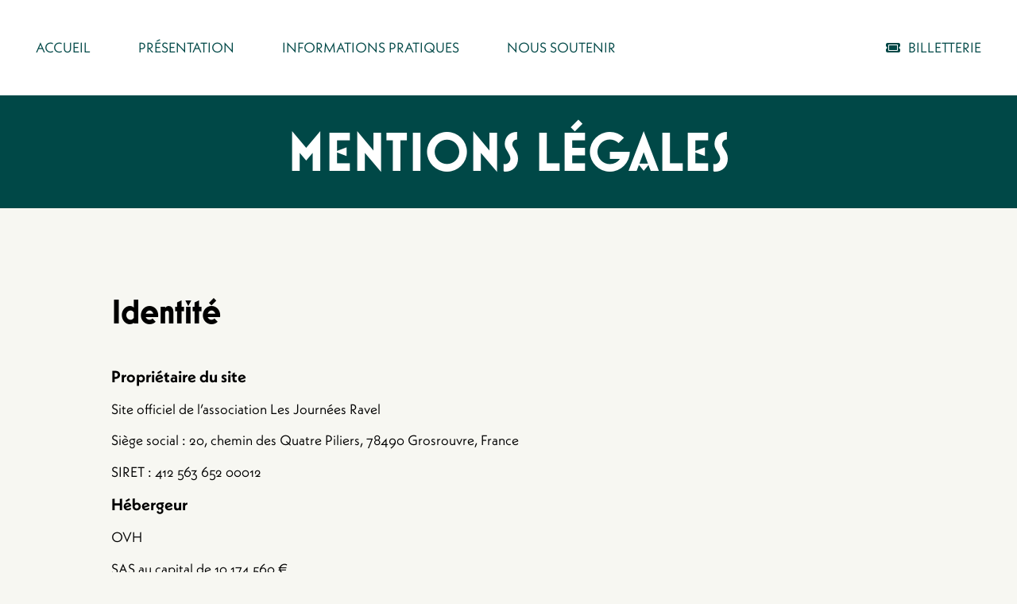

--- FILE ---
content_type: text/html; charset=UTF-8
request_url: https://www.lesjourneesravel.com/mentions-legales/
body_size: 10932
content:
<!DOCTYPE html>

<html lang="fr-FR">
<head>
    <meta charset="UTF-8">
    <meta name="viewport" content="width=device-width, initial-scale=1"/>
    
    <meta name='robots' content='index, follow, max-image-preview:large, max-snippet:-1, max-video-preview:-1' />

	<!-- This site is optimized with the Yoast SEO plugin v26.7 - https://yoast.com/wordpress/plugins/seo/ -->
	<title>Mentions légales - Les Journées Ravel</title>
	<link rel="canonical" href="https://www.lesjourneesravel.com/mentions-legales/" />
	<meta property="og:locale" content="fr_FR" />
	<meta property="og:type" content="article" />
	<meta property="og:title" content="Mentions légales - Les Journées Ravel" />
	<meta property="og:description" content="Identité Propriétaire du site Site officiel de l&rsquo;association Les Journées Ravel Siège social : 20, chemin des Quatre Piliers, 78490 Grosrouvre, France SIRET : 412 563 652 00012 Hébergeur OVH [&hellip;]" />
	<meta property="og:url" content="https://www.lesjourneesravel.com/mentions-legales/" />
	<meta property="og:site_name" content="Les Journées Ravel" />
	<meta property="article:publisher" content="https://www.facebook.com/JourneesRavel" />
	<meta property="article:modified_time" content="2025-08-31T10:31:55+00:00" />
	<meta name="twitter:card" content="summary_large_image" />
	<meta name="twitter:label1" content="Durée de lecture estimée" />
	<meta name="twitter:data1" content="3 minutes" />
	<script type="application/ld+json" class="yoast-schema-graph">{"@context":"https://schema.org","@graph":[{"@type":"WebPage","@id":"https://www.lesjourneesravel.com/mentions-legales/","url":"https://www.lesjourneesravel.com/mentions-legales/","name":"Mentions légales - Les Journées Ravel","isPartOf":{"@id":"https://www.lesjourneesravel.com/#website"},"datePublished":"2023-06-11T15:00:02+00:00","dateModified":"2025-08-31T10:31:55+00:00","breadcrumb":{"@id":"https://www.lesjourneesravel.com/mentions-legales/#breadcrumb"},"inLanguage":"fr-FR","potentialAction":[{"@type":"ReadAction","target":["https://www.lesjourneesravel.com/mentions-legales/"]}]},{"@type":"BreadcrumbList","@id":"https://www.lesjourneesravel.com/mentions-legales/#breadcrumb","itemListElement":[{"@type":"ListItem","position":1,"name":"Accueil","item":"https://www.lesjourneesravel.com/"},{"@type":"ListItem","position":2,"name":"Mentions légales"}]},{"@type":"WebSite","@id":"https://www.lesjourneesravel.com/#website","url":"https://www.lesjourneesravel.com/","name":"Les Journées Ravel","description":"","publisher":{"@id":"https://www.lesjourneesravel.com/#organization"},"potentialAction":[{"@type":"SearchAction","target":{"@type":"EntryPoint","urlTemplate":"https://www.lesjourneesravel.com/?s={search_term_string}"},"query-input":{"@type":"PropertyValueSpecification","valueRequired":true,"valueName":"search_term_string"}}],"inLanguage":"fr-FR"},{"@type":"Organization","@id":"https://www.lesjourneesravel.com/#organization","name":"Les Journées Ravel","url":"https://www.lesjourneesravel.com/","logo":{"@type":"ImageObject","inLanguage":"fr-FR","@id":"https://www.lesjourneesravel.com/#/schema/logo/image/","url":"https://www.lesjourneesravel.com/wp-content/uploads/2023/08/JR_Logo.svg","contentUrl":"https://www.lesjourneesravel.com/wp-content/uploads/2023/08/JR_Logo.svg","width":712,"height":712,"caption":"Les Journées Ravel"},"image":{"@id":"https://www.lesjourneesravel.com/#/schema/logo/image/"},"sameAs":["https://www.facebook.com/JourneesRavel","https://www.instagram.com/lesjourneesravel/"]}]}</script>
	<!-- / Yoast SEO plugin. -->


<link rel='dns-prefetch' href='//use.typekit.net' />
<link rel="alternate" title="oEmbed (JSON)" type="application/json+oembed" href="https://www.lesjourneesravel.com/wp-json/oembed/1.0/embed?url=https%3A%2F%2Fwww.lesjourneesravel.com%2Fmentions-legales%2F" />
<link rel="alternate" title="oEmbed (XML)" type="text/xml+oembed" href="https://www.lesjourneesravel.com/wp-json/oembed/1.0/embed?url=https%3A%2F%2Fwww.lesjourneesravel.com%2Fmentions-legales%2F&#038;format=xml" />
<style id='wp-img-auto-sizes-contain-inline-css' type='text/css'>
img:is([sizes=auto i],[sizes^="auto," i]){contain-intrinsic-size:3000px 1500px}
/*# sourceURL=wp-img-auto-sizes-contain-inline-css */
</style>
<style id='wp-emoji-styles-inline-css' type='text/css'>

	img.wp-smiley, img.emoji {
		display: inline !important;
		border: none !important;
		box-shadow: none !important;
		height: 1em !important;
		width: 1em !important;
		margin: 0 0.07em !important;
		vertical-align: -0.1em !important;
		background: none !important;
		padding: 0 !important;
	}
/*# sourceURL=wp-emoji-styles-inline-css */
</style>
<link rel='stylesheet' id='wp-block-library-css' href='https://www.lesjourneesravel.com/wp-includes/css/dist/block-library/style.min.css?ver=6.9' type='text/css' media='all' />
<style id='wp-block-list-inline-css' type='text/css'>
ol,ul{box-sizing:border-box}:root :where(.wp-block-list.has-background){padding:1.25em 2.375em}
/*# sourceURL=https://www.lesjourneesravel.com/wp-includes/blocks/list/style.min.css */
</style>
<style id='global-styles-inline-css' type='text/css'>
:root{--wp--preset--aspect-ratio--square: 1;--wp--preset--aspect-ratio--4-3: 4/3;--wp--preset--aspect-ratio--3-4: 3/4;--wp--preset--aspect-ratio--3-2: 3/2;--wp--preset--aspect-ratio--2-3: 2/3;--wp--preset--aspect-ratio--16-9: 16/9;--wp--preset--aspect-ratio--9-16: 9/16;--wp--preset--color--black: #000000;--wp--preset--color--cyan-bluish-gray: #abb8c3;--wp--preset--color--white: #ffffff;--wp--preset--color--pale-pink: #f78da7;--wp--preset--color--vivid-red: #cf2e2e;--wp--preset--color--luminous-vivid-orange: #ff6900;--wp--preset--color--luminous-vivid-amber: #fcb900;--wp--preset--color--light-green-cyan: #7bdcb5;--wp--preset--color--vivid-green-cyan: #00d084;--wp--preset--color--pale-cyan-blue: #8ed1fc;--wp--preset--color--vivid-cyan-blue: #0693e3;--wp--preset--color--vivid-purple: #9b51e0;--wp--preset--gradient--vivid-cyan-blue-to-vivid-purple: linear-gradient(135deg,rgb(6,147,227) 0%,rgb(155,81,224) 100%);--wp--preset--gradient--light-green-cyan-to-vivid-green-cyan: linear-gradient(135deg,rgb(122,220,180) 0%,rgb(0,208,130) 100%);--wp--preset--gradient--luminous-vivid-amber-to-luminous-vivid-orange: linear-gradient(135deg,rgb(252,185,0) 0%,rgb(255,105,0) 100%);--wp--preset--gradient--luminous-vivid-orange-to-vivid-red: linear-gradient(135deg,rgb(255,105,0) 0%,rgb(207,46,46) 100%);--wp--preset--gradient--very-light-gray-to-cyan-bluish-gray: linear-gradient(135deg,rgb(238,238,238) 0%,rgb(169,184,195) 100%);--wp--preset--gradient--cool-to-warm-spectrum: linear-gradient(135deg,rgb(74,234,220) 0%,rgb(151,120,209) 20%,rgb(207,42,186) 40%,rgb(238,44,130) 60%,rgb(251,105,98) 80%,rgb(254,248,76) 100%);--wp--preset--gradient--blush-light-purple: linear-gradient(135deg,rgb(255,206,236) 0%,rgb(152,150,240) 100%);--wp--preset--gradient--blush-bordeaux: linear-gradient(135deg,rgb(254,205,165) 0%,rgb(254,45,45) 50%,rgb(107,0,62) 100%);--wp--preset--gradient--luminous-dusk: linear-gradient(135deg,rgb(255,203,112) 0%,rgb(199,81,192) 50%,rgb(65,88,208) 100%);--wp--preset--gradient--pale-ocean: linear-gradient(135deg,rgb(255,245,203) 0%,rgb(182,227,212) 50%,rgb(51,167,181) 100%);--wp--preset--gradient--electric-grass: linear-gradient(135deg,rgb(202,248,128) 0%,rgb(113,206,126) 100%);--wp--preset--gradient--midnight: linear-gradient(135deg,rgb(2,3,129) 0%,rgb(40,116,252) 100%);--wp--preset--font-size--small: 13px;--wp--preset--font-size--medium: 20px;--wp--preset--font-size--large: 36px;--wp--preset--font-size--x-large: 42px;--wp--preset--spacing--20: 0.44rem;--wp--preset--spacing--30: 0.67rem;--wp--preset--spacing--40: 1rem;--wp--preset--spacing--50: 1.5rem;--wp--preset--spacing--60: 2.25rem;--wp--preset--spacing--70: 3.38rem;--wp--preset--spacing--80: 5.06rem;--wp--preset--shadow--natural: 6px 6px 9px rgba(0, 0, 0, 0.2);--wp--preset--shadow--deep: 12px 12px 50px rgba(0, 0, 0, 0.4);--wp--preset--shadow--sharp: 6px 6px 0px rgba(0, 0, 0, 0.2);--wp--preset--shadow--outlined: 6px 6px 0px -3px rgb(255, 255, 255), 6px 6px rgb(0, 0, 0);--wp--preset--shadow--crisp: 6px 6px 0px rgb(0, 0, 0);}:where(.is-layout-flex){gap: 0.5em;}:where(.is-layout-grid){gap: 0.5em;}body .is-layout-flex{display: flex;}.is-layout-flex{flex-wrap: wrap;align-items: center;}.is-layout-flex > :is(*, div){margin: 0;}body .is-layout-grid{display: grid;}.is-layout-grid > :is(*, div){margin: 0;}:where(.wp-block-columns.is-layout-flex){gap: 2em;}:where(.wp-block-columns.is-layout-grid){gap: 2em;}:where(.wp-block-post-template.is-layout-flex){gap: 1.25em;}:where(.wp-block-post-template.is-layout-grid){gap: 1.25em;}.has-black-color{color: var(--wp--preset--color--black) !important;}.has-cyan-bluish-gray-color{color: var(--wp--preset--color--cyan-bluish-gray) !important;}.has-white-color{color: var(--wp--preset--color--white) !important;}.has-pale-pink-color{color: var(--wp--preset--color--pale-pink) !important;}.has-vivid-red-color{color: var(--wp--preset--color--vivid-red) !important;}.has-luminous-vivid-orange-color{color: var(--wp--preset--color--luminous-vivid-orange) !important;}.has-luminous-vivid-amber-color{color: var(--wp--preset--color--luminous-vivid-amber) !important;}.has-light-green-cyan-color{color: var(--wp--preset--color--light-green-cyan) !important;}.has-vivid-green-cyan-color{color: var(--wp--preset--color--vivid-green-cyan) !important;}.has-pale-cyan-blue-color{color: var(--wp--preset--color--pale-cyan-blue) !important;}.has-vivid-cyan-blue-color{color: var(--wp--preset--color--vivid-cyan-blue) !important;}.has-vivid-purple-color{color: var(--wp--preset--color--vivid-purple) !important;}.has-black-background-color{background-color: var(--wp--preset--color--black) !important;}.has-cyan-bluish-gray-background-color{background-color: var(--wp--preset--color--cyan-bluish-gray) !important;}.has-white-background-color{background-color: var(--wp--preset--color--white) !important;}.has-pale-pink-background-color{background-color: var(--wp--preset--color--pale-pink) !important;}.has-vivid-red-background-color{background-color: var(--wp--preset--color--vivid-red) !important;}.has-luminous-vivid-orange-background-color{background-color: var(--wp--preset--color--luminous-vivid-orange) !important;}.has-luminous-vivid-amber-background-color{background-color: var(--wp--preset--color--luminous-vivid-amber) !important;}.has-light-green-cyan-background-color{background-color: var(--wp--preset--color--light-green-cyan) !important;}.has-vivid-green-cyan-background-color{background-color: var(--wp--preset--color--vivid-green-cyan) !important;}.has-pale-cyan-blue-background-color{background-color: var(--wp--preset--color--pale-cyan-blue) !important;}.has-vivid-cyan-blue-background-color{background-color: var(--wp--preset--color--vivid-cyan-blue) !important;}.has-vivid-purple-background-color{background-color: var(--wp--preset--color--vivid-purple) !important;}.has-black-border-color{border-color: var(--wp--preset--color--black) !important;}.has-cyan-bluish-gray-border-color{border-color: var(--wp--preset--color--cyan-bluish-gray) !important;}.has-white-border-color{border-color: var(--wp--preset--color--white) !important;}.has-pale-pink-border-color{border-color: var(--wp--preset--color--pale-pink) !important;}.has-vivid-red-border-color{border-color: var(--wp--preset--color--vivid-red) !important;}.has-luminous-vivid-orange-border-color{border-color: var(--wp--preset--color--luminous-vivid-orange) !important;}.has-luminous-vivid-amber-border-color{border-color: var(--wp--preset--color--luminous-vivid-amber) !important;}.has-light-green-cyan-border-color{border-color: var(--wp--preset--color--light-green-cyan) !important;}.has-vivid-green-cyan-border-color{border-color: var(--wp--preset--color--vivid-green-cyan) !important;}.has-pale-cyan-blue-border-color{border-color: var(--wp--preset--color--pale-cyan-blue) !important;}.has-vivid-cyan-blue-border-color{border-color: var(--wp--preset--color--vivid-cyan-blue) !important;}.has-vivid-purple-border-color{border-color: var(--wp--preset--color--vivid-purple) !important;}.has-vivid-cyan-blue-to-vivid-purple-gradient-background{background: var(--wp--preset--gradient--vivid-cyan-blue-to-vivid-purple) !important;}.has-light-green-cyan-to-vivid-green-cyan-gradient-background{background: var(--wp--preset--gradient--light-green-cyan-to-vivid-green-cyan) !important;}.has-luminous-vivid-amber-to-luminous-vivid-orange-gradient-background{background: var(--wp--preset--gradient--luminous-vivid-amber-to-luminous-vivid-orange) !important;}.has-luminous-vivid-orange-to-vivid-red-gradient-background{background: var(--wp--preset--gradient--luminous-vivid-orange-to-vivid-red) !important;}.has-very-light-gray-to-cyan-bluish-gray-gradient-background{background: var(--wp--preset--gradient--very-light-gray-to-cyan-bluish-gray) !important;}.has-cool-to-warm-spectrum-gradient-background{background: var(--wp--preset--gradient--cool-to-warm-spectrum) !important;}.has-blush-light-purple-gradient-background{background: var(--wp--preset--gradient--blush-light-purple) !important;}.has-blush-bordeaux-gradient-background{background: var(--wp--preset--gradient--blush-bordeaux) !important;}.has-luminous-dusk-gradient-background{background: var(--wp--preset--gradient--luminous-dusk) !important;}.has-pale-ocean-gradient-background{background: var(--wp--preset--gradient--pale-ocean) !important;}.has-electric-grass-gradient-background{background: var(--wp--preset--gradient--electric-grass) !important;}.has-midnight-gradient-background{background: var(--wp--preset--gradient--midnight) !important;}.has-small-font-size{font-size: var(--wp--preset--font-size--small) !important;}.has-medium-font-size{font-size: var(--wp--preset--font-size--medium) !important;}.has-large-font-size{font-size: var(--wp--preset--font-size--large) !important;}.has-x-large-font-size{font-size: var(--wp--preset--font-size--x-large) !important;}
:where(.wp-block-visual-portfolio-loop.is-layout-flex){gap: 1.25em;}:where(.wp-block-visual-portfolio-loop.is-layout-grid){gap: 1.25em;}
/*# sourceURL=global-styles-inline-css */
</style>

<style id='classic-theme-styles-inline-css' type='text/css'>
/*! This file is auto-generated */
.wp-block-button__link{color:#fff;background-color:#32373c;border-radius:9999px;box-shadow:none;text-decoration:none;padding:calc(.667em + 2px) calc(1.333em + 2px);font-size:1.125em}.wp-block-file__button{background:#32373c;color:#fff;text-decoration:none}
/*# sourceURL=/wp-includes/css/classic-themes.min.css */
</style>
<link rel='stylesheet' id='stylesheet-css' href='https://use.typekit.net/zvf3vce.css?ver=6.9' type='text/css' media='all' />
<link rel='stylesheet' id='jr_svg_animation-css' href='https://www.lesjourneesravel.com/wp-content/themes/journeesravel/css/jr_svg_animation.css?ver=1.0' type='text/css' media='all' />
<link rel='stylesheet' id='journeesravel-css' href='https://www.lesjourneesravel.com/wp-content/themes/journeesravel/style.css?ver=1.1.9' type='text/css' media='all' />
<link rel='stylesheet' id='sib-front-css-css' href='https://www.lesjourneesravel.com/wp-content/plugins/mailin/css/mailin-front.css?ver=6.9' type='text/css' media='all' />
<link rel='stylesheet' id='wp-block-heading-css' href='https://www.lesjourneesravel.com/wp-includes/blocks/heading/style.min.css?ver=6.9' type='text/css' media='all' />
<link rel='stylesheet' id='wp-block-paragraph-css' href='https://www.lesjourneesravel.com/wp-includes/blocks/paragraph/style.min.css?ver=6.9' type='text/css' media='all' />
<script type="text/javascript" src="https://www.lesjourneesravel.com/wp-includes/js/jquery/jquery.min.js?ver=3.7.1" id="jquery-core-js"></script>
<script type="text/javascript" src="https://www.lesjourneesravel.com/wp-includes/js/jquery/jquery-migrate.min.js?ver=3.4.1" id="jquery-migrate-js"></script>
<script type="text/javascript" id="sib-front-js-js-extra">
/* <![CDATA[ */
var sibErrMsg = {"invalidMail":"Veuillez entrer une adresse e-mail valide.","requiredField":"Veuillez compl\u00e9ter les champs obligatoires.","invalidDateFormat":"Veuillez entrer une date valide.","invalidSMSFormat":"Veuillez entrer une num\u00e9ro de t\u00e9l\u00e9phone valide."};
var ajax_sib_front_object = {"ajax_url":"https://www.lesjourneesravel.com/wp-admin/admin-ajax.php","ajax_nonce":"e26c9a96d6","flag_url":"https://www.lesjourneesravel.com/wp-content/plugins/mailin/img/flags/"};
//# sourceURL=sib-front-js-js-extra
/* ]]> */
</script>
<script type="text/javascript" src="https://www.lesjourneesravel.com/wp-content/plugins/mailin/js/mailin-front.js?ver=1768469597" id="sib-front-js-js"></script>
<link rel="https://api.w.org/" href="https://www.lesjourneesravel.com/wp-json/" /><link rel="alternate" title="JSON" type="application/json" href="https://www.lesjourneesravel.com/wp-json/wp/v2/pages/43" /><link rel="EditURI" type="application/rsd+xml" title="RSD" href="https://www.lesjourneesravel.com/xmlrpc.php?rsd" />
<meta name="generator" content="WordPress 6.9" />
<link rel='shortlink' href='https://www.lesjourneesravel.com/?p=43' />
<script type='text/javascript'>
/* <![CDATA[ */
var VPData = {"version":"3.4.1","pro":false,"__":{"couldnt_retrieve_vp":"Couldn't retrieve Visual Portfolio ID.","pswp_close":"Fermer (\u00c9chap)","pswp_share":"Partager","pswp_fs":"Ouvrir\/fermer le plein \u00e9cran","pswp_zoom":"Zoomer\/d\u00e9zoomer","pswp_prev":"Pr\u00e9c\u00e9dent (fl\u00e8che gauche)","pswp_next":"Suivant (fl\u00e8che droite)","pswp_share_fb":"Partager sur Facebook","pswp_share_tw":"Tweeter","pswp_share_x":"X","pswp_share_pin":"L\u2019\u00e9pingler","pswp_download":"T\u00e9l\u00e9charger","fancybox_close":"Fermer","fancybox_next":"Suivant","fancybox_prev":"Pr\u00e9c\u00e9dent","fancybox_error":"Le contenu demand\u00e9 ne peut pas \u00eatre charg\u00e9. <br \/> Veuillez r\u00e9essayer ult\u00e9rieurement.","fancybox_play_start":"D\u00e9marrer le diaporama","fancybox_play_stop":"Mettre le diaporama en pause","fancybox_full_screen":"Plein \u00e9cran","fancybox_thumbs":"Miniatures","fancybox_download":"T\u00e9l\u00e9charger","fancybox_share":"Partager","fancybox_zoom":"Zoom"},"settingsPopupGallery":{"enable_on_wordpress_images":false,"vendor":"fancybox","deep_linking":false,"deep_linking_url_to_share_images":false,"show_arrows":true,"show_counter":true,"show_zoom_button":true,"show_fullscreen_button":true,"show_share_button":true,"show_close_button":true,"show_thumbs":true,"show_download_button":false,"show_slideshow":false,"click_to_zoom":true,"restore_focus":true},"screenSizes":[320,576,768,992,1200]};
/* ]]> */
</script>
		<noscript>
			<style type="text/css">
				.vp-portfolio__preloader-wrap{display:none}.vp-portfolio__filter-wrap,.vp-portfolio__items-wrap,.vp-portfolio__pagination-wrap,.vp-portfolio__sort-wrap{opacity:1;visibility:visible}.vp-portfolio__item .vp-portfolio__item-img noscript+img,.vp-portfolio__thumbnails-wrap{display:none}
			</style>
		</noscript>
		<meta name="tec-api-version" content="v1"><meta name="tec-api-origin" content="https://www.lesjourneesravel.com"><link rel="alternate" href="https://www.lesjourneesravel.com/wp-json/tribe/events/v1/" />		<style type="text/css">
			/* If html does not have either class, do not show lazy loaded images. */
			html:not(.vp-lazyload-enabled):not(.js) .vp-lazyload {
				display: none;
			}
		</style>
		<script>
			document.documentElement.classList.add(
				'vp-lazyload-enabled'
			);
		</script>
		<link rel="icon" href="https://www.lesjourneesravel.com/wp-content/uploads/2023/08/cropped-JR_Logo_noir-32x32.png" sizes="32x32" />
<link rel="icon" href="https://www.lesjourneesravel.com/wp-content/uploads/2023/08/cropped-JR_Logo_noir-192x192.png" sizes="192x192" />
<link rel="apple-touch-icon" href="https://www.lesjourneesravel.com/wp-content/uploads/2023/08/cropped-JR_Logo_noir-180x180.png" />
<meta name="msapplication-TileImage" content="https://www.lesjourneesravel.com/wp-content/uploads/2023/08/cropped-JR_Logo_noir-270x270.png" />
</head>


    <body class="wp-singular page-template-default page page-id-43 wp-theme-journeesravel tribe-no-js page-template-les-journees-ravel" >

		
		<input type="checkbox" id='hamburger'/>
		<div id='hamburger_wrapper'>
			<svg xmlns="http://www.w3.org/2000/svg" height="1em" viewBox="0 0 448 512"><!--! Font Awesome Free 6.4.2 by @fontawesome - https://fontawesome.com License - https://fontawesome.com/license (Commercial License) Copyright 2023 Fonticons, Inc. --><path d="M0 96C0 78.3 14.3 64 32 64H416c17.7 0 32 14.3 32 32s-14.3 32-32 32H32C14.3 128 0 113.7 0 96zM0 256c0-17.7 14.3-32 32-32H416c17.7 0 32 14.3 32 32s-14.3 32-32 32H32c-17.7 0-32-14.3-32-32zM448 416c0 17.7-14.3 32-32 32H32c-17.7 0-32-14.3-32-32s14.3-32 32-32H416c17.7 0 32 14.3 32 32z"/></svg>
		</div>
		
		<header id="main_header">
			
			<nav class="menu_principal"><ul id="menu-menu-principal-hors-saison" class="menu"><li id="menu-item-695" class="menu-item menu-item-type-post_type menu-item-object-page menu-item-home menu-item-695"><a href="https://www.lesjourneesravel.com/">Accueil</a></li>
<li id="menu-item-696" class="menu-item menu-item-type-custom menu-item-object-custom menu-item-has-children menu-item-696"><a href="#">Présentation</a>
<ul class="sub-menu">
	<li id="menu-item-697" class="menu-item menu-item-type-post_type menu-item-object-page menu-item-697"><a href="https://www.lesjourneesravel.com/le-festival/">Le festival</a></li>
	<li id="menu-item-709" class="menu-item menu-item-type-custom menu-item-object-custom menu-item-709"><a href="https://www.lesjourneesravel.com/concerts/list/?eventDisplay=past">Concerts passés</a></li>
	<li id="menu-item-698" class="menu-item menu-item-type-post_type menu-item-object-page menu-item-698"><a href="https://www.lesjourneesravel.com/artistes/">Artistes</a></li>
	<li id="menu-item-699" class="menu-item menu-item-type-post_type menu-item-object-page menu-item-699"><a href="https://www.lesjourneesravel.com/maurice-ravel/">Maurice Ravel</a></li>
	<li id="menu-item-700" class="menu-item menu-item-type-post_type menu-item-object-page menu-item-700"><a href="https://www.lesjourneesravel.com/action-culturelle/">Action culturelle</a></li>
</ul>
</li>
<li id="menu-item-706" class="menu-item menu-item-type-post_type menu-item-object-page menu-item-706"><a href="https://www.lesjourneesravel.com/informations-pratiques/">Informations pratiques</a></li>
<li id="menu-item-707" class="menu-item menu-item-type-post_type menu-item-object-page menu-item-707"><a href="https://www.lesjourneesravel.com/nous-soutenir/">Nous soutenir</a></li>
</ul></nav>			
			<div id='billetterie_wrapper'>
				<a href="https://les-journees-ravel.mapado.com/" target="_blank">
					<svg xmlns="http://www.w3.org/2000/svg" viewBox="0 0 576 512"><!--! Font Awesome Pro 6.4.2 by @fontawesome - https://fontawesome.com License - https://fontawesome.com/license (Commercial License) Copyright 2023 Fonticons, Inc. --><path d="M64 64C28.7 64 0 92.7 0 128v64c0 8.8 7.4 15.7 15.7 18.6C34.5 217.1 48 235 48 256s-13.5 38.9-32.3 45.4C7.4 304.3 0 311.2 0 320v64c0 35.3 28.7 64 64 64H512c35.3 0 64-28.7 64-64V320c0-8.8-7.4-15.7-15.7-18.6C541.5 294.9 528 277 528 256s13.5-38.9 32.3-45.4c8.3-2.9 15.7-9.8 15.7-18.6V128c0-35.3-28.7-64-64-64H64zm64 112l0 160c0 8.8 7.2 16 16 16H432c8.8 0 16-7.2 16-16V176c0-8.8-7.2-16-16-16H144c-8.8 0-16 7.2-16 16zM96 160c0-17.7 14.3-32 32-32H448c17.7 0 32 14.3 32 32V352c0 17.7-14.3 32-32 32H128c-17.7 0-32-14.3-32-32V160z"/></svg>
					Billetterie</a>
							</div>
			 
		 </header>
    
    
    
    	<div class="title_wrapper">
			<h1>Mentions légales</h1>
		</div>
    
    	<div class="page_content">
			
<h2 class="wp-block-heading">Identité</h2>



<h3 class="wp-block-heading">Propriétaire du site</h3>



<p>Site officiel de l&rsquo;association Les Journées Ravel</p>



<p>Siège social : 20, chemin des Quatre Piliers, 78490 Grosrouvre, France</p>



<p>SIRET : 412 563 652 00012</p>



<h3 class="wp-block-heading">Hébergeur</h3>



<p>OVH</p>



<p>SAS au capital de 10 174 560 €</p>



<p>RCS Lille Métropole 424 761 419 00045<br>Code APE 2620Z<br>N<sup>o</sup> TVA : FR 22 424 761 419<br>Siège social : 2 rue Kellermann, 59100 Roubaix, France</p>



<h2 class="wp-block-heading">Conditions d’utilisation</h2>



<p>L’utilisation du présent site implique l’acceptation pleine et entière des conditions générales d’utilisation décrites ci-après. Ces conditions d’utilisation sont susceptibles d’être modifiées ou complétées à tout moment.</p>



<h3 class="wp-block-heading">Informations</h3>



<p>Les informations et documents du site sont présentés à titre indicatif, sans caractère exhaustif, et ne peuvent engager la responsabilité du propriétaire du site.</p>



<p>Le propriétaire du site ne peut être tenu responsable des dommages directs et indirects consécutifs à l’accès au site.</p>



<h3 class="wp-block-heading">Propriété intellectuelle</h3>



<p>Sauf mention contraire, tous les éléments accessibles sur le site (textes, images, graphismes, logo, icônes, sons, logiciels, etc.) restent la propriété exclusive de leurs auteurs, en ce qui concerne les droits de propriété intellectuelle ou les droits d’usage.</p>



<p>Toute reproduction, représentation, modification, publication, adaptation de tout ou partie des éléments du site, quel que soit le moyen ou le procédé utilisé, est interdite, sauf autorisation écrite préalable de l’auteur.</p>



<p>Toute exploitation non autorisée du site ou de l’un quelconque des éléments qu’il contient est considérée comme constitutive d’une contrefaçon et passible de poursuites.</p>



<p>Les marques et logos reproduits sur le site sont déposés par les sociétés qui en sont propriétaires.</p>



<h3 class="wp-block-heading">Liens</h3>



<p><strong>Liens sortants</strong><br>Le propriétaire du site décline toute responsabilité et n’est pas engagé par le référencement via des liens hypertextes, de ressources tierces présentes sur le réseau Internet, tant en ce qui concerne leur contenu que leur pertinence.</p>



<p><strong>Liens entrants</strong><br>Le propriétaire du site autorise les liens hypertextes vers l’une des pages de ce site, à condition que ceux-ci ouvrent une nouvelle fenêtre et soient présentés de manière non-équivoque afin d’éviter :</p>



<ul class="wp-block-list">
<li>tout risque de confusion entre le site citant et le propriétaire du site</li>



<li>ainsi que toute présentation tendancieuse, ou contraire aux lois en vigueur.</li>
</ul>



<p>Le propriétaire du site se réserve le droit de demander la suppression d’un lien s’il estime que le site source ne respecte pas les règles ainsi définies.</p>



<h2 class="wp-block-heading">Conditions générales de vente</h2>



<p>Règlements acceptés à la réservation : carte bancaire (en ligne), chèque (par courrier).</p>



<p>Règlements acceptés sur place : espèces, chèque. Un terminal de paiement par carte bancaire est également accessible dans certains lieux.</p>



<p>Toute réservation doit être confirmée par l’envoi du règlement.</p>



<p>Les billets commandés par courrier sont à retirer à l&rsquo;entrée des concerts.</p>



<p><strong>Les billets ne sont ni remboursés ni échangés et aucun double n’est délivré.</strong></p>



<p><strong>Les concerts commencent à l’heure précise</strong>. Au-delà, l’accès n&rsquo;est plus garanti aux retardataires.</p>



<p>Les modifications du programme ou de la distribution ainsi que l’interruption du spectacle au-delà de la première demi-heure ne peuvent donner lieu à remboursement.</p>



<p>Les billets restent valables en cas de modification de la date, du lieu ou de l’horaire du concert.</p>



<p>La plupart des lieux de concert sont accessibles aux personnes en situation de handicap. Celles-ci, en particulier celles se déplaçant en fauteuil roulant, sont invitées à se signaler au moment de la réservation afin d’être accueillies dans les meilleures conditions.</p>



<p>Les bénéficiaires des tarifs réduits ou -18 ans doivent être en mesure de présenter leurs justificatifs à l’entrée de chaque concert.</p>
		</div>

	
	<footer class="main_footer">
		
			<form id="sib_signup_form_1" method="post" class="sib_signup_form">
				<div class="sib_loader" style="display:none;"><img
							src="https://www.lesjourneesravel.com/wp-includes/images/spinner.gif" alt="loader"></div>
				<input type="hidden" name="sib_form_action" value="subscribe_form_submit">
				<input type="hidden" name="sib_form_id" value="1">
                <input type="hidden" name="sib_form_alert_notice" value="Merci de remplir ce champ">
                <input type="hidden" name="sib_form_invalid_email_notice" value="Votre adresse email est incorrecte">
                <input type="hidden" name="sib_security" value="e26c9a96d6">
				<div class="sib_signup_box_inside_1">
					<div style="/*display:none*/" class="sib_msg_disp">
					</div>
                    					<h2>Abonnez-vous à notre newsletter !</h2>
<div class="sib-input-zone">
<p class="sib-email-area">
    Adresse email*
    <input type="email" class="sib-email-area" name="email" required="required">
</p>
<p class="sib-NOM-area">
    Nom
    <input type="text" class="sib-NOM-area" name="NOM" required="required">
</p>
<p>
    <input type="submit" class="sib-default-btn" value="Envoyer">
</p>
</div>

<p>La protection des données nous tient à cœur. Les informations recueillies sont nécessaires pour vous envoyer notre newsletter et vous proposer des informations sur Les Journées Ravel. Vous pouvez vous désinscrire à tout moment, à l’aide des liens de désinscription ou en nous contactant à l’adresse contact@lesjourneesravel.com.</p>
				</div>
			</form>
			<style>
				form#sib_signup_form_1 p.sib-alert-message {
    padding: 6px 12px;
    margin-bottom: 20px;
    border: 1px solid transparent;
    border-radius: 4px;
    -webkit-box-sizing: border-box;
    -moz-box-sizing: border-box;
    box-sizing: border-box;
}
form#sib_signup_form_1 p.sib-alert-message-error {
    background-color: #f2dede;
    border-color: #ebccd1;
    color: #a94442;
}
form#sib_signup_form_1 p.sib-alert-message-success {
    background-color: #dff0d8;
    border-color: #d6e9c6;
    color: #3c763d;
}
form#sib_signup_form_1 p.sib-alert-message-warning {
    background-color: #fcf8e3;
    border-color: #faebcc;
    color: #8a6d3b;
}
			</style>
					<nav class="menu_secondaire"><ul id="menu-menu-secondaire" class="menu"><li id="menu-item-60" class="menu-item menu-item-type-post_type menu-item-object-page menu-item-60"><a href="https://www.lesjourneesravel.com/contact/">Contact</a></li>
<li id="menu-item-2243" class="menu-item menu-item-type-post_type menu-item-object-page menu-item-2243"><a href="https://www.lesjourneesravel.com/presse/">Presse</a></li>
<li id="menu-item-61" class="menu-item menu-item-type-post_type menu-item-object-page menu-item-61"><a href="https://www.lesjourneesravel.com/partenaires/">Partenaires</a></li>
<li id="menu-item-62" class="menu-item menu-item-type-post_type menu-item-object-page menu-item-62"><a href="https://www.lesjourneesravel.com/lassociation/">L’association</a></li>
<li id="menu-item-63" class="menu-item menu-item-type-post_type menu-item-object-page current-menu-item page_item page-item-43 current_page_item menu-item-63"><a href="https://www.lesjourneesravel.com/mentions-legales/" aria-current="page">Mentions légales</a></li>
</ul></nav>	
		<p id="website_credits">Conçu par Victor&nbsp;Rebollo</p>
	
	</footer>
	
	<script type="speculationrules">
{"prefetch":[{"source":"document","where":{"and":[{"href_matches":"/*"},{"not":{"href_matches":["/wp-*.php","/wp-admin/*","/wp-content/uploads/*","/wp-content/*","/wp-content/plugins/*","/wp-content/themes/journeesravel/*","/*\\?(.+)"]}},{"not":{"selector_matches":"a[rel~=\"nofollow\"]"}},{"not":{"selector_matches":".no-prefetch, .no-prefetch a"}}]},"eagerness":"conservative"}]}
</script>
		<script>
		( function ( body ) {
			'use strict';
			body.className = body.className.replace( /\btribe-no-js\b/, 'tribe-js' );
		} )( document.body );
		</script>
		<script> /* <![CDATA[ */var tribe_l10n_datatables = {"aria":{"sort_ascending":": activate to sort column ascending","sort_descending":": activate to sort column descending"},"length_menu":"Show _MENU_ entries","empty_table":"No data available in table","info":"Showing _START_ to _END_ of _TOTAL_ entries","info_empty":"Showing 0 to 0 of 0 entries","info_filtered":"(filtered from _MAX_ total entries)","zero_records":"No matching records found","search":"Search:","all_selected_text":"All items on this page were selected. ","select_all_link":"Select all pages","clear_selection":"Clear Selection.","pagination":{"all":"All","next":"Next","previous":"Previous"},"select":{"rows":{"0":"","_":": Selected %d rows","1":": Selected 1 row"}},"datepicker":{"dayNames":["dimanche","lundi","mardi","mercredi","jeudi","vendredi","samedi"],"dayNamesShort":["dim","lun","mar","mer","jeu","ven","sam"],"dayNamesMin":["D","L","M","M","J","V","S"],"monthNames":["janvier","f\u00e9vrier","mars","avril","mai","juin","juillet","ao\u00fbt","septembre","octobre","novembre","d\u00e9cembre"],"monthNamesShort":["janvier","f\u00e9vrier","mars","avril","mai","juin","juillet","ao\u00fbt","septembre","octobre","novembre","d\u00e9cembre"],"monthNamesMin":["Jan","F\u00e9v","Mar","Avr","Mai","Juin","Juil","Ao\u00fbt","Sep","Oct","Nov","D\u00e9c"],"nextText":"Next","prevText":"Prev","currentText":"Today","closeText":"Done","today":"Today","clear":"Clear"}};/* ]]> */ </script><script type="text/javascript" src="https://www.lesjourneesravel.com/wp-content/plugins/the-events-calendar/common/build/js/user-agent.js?ver=da75d0bdea6dde3898df" id="tec-user-agent-js"></script>
<script type="text/javascript" src="https://www.lesjourneesravel.com/wp-content/themes/journeesravel/js/jr_script.js?ver=1.0" id="jr_script-js"></script>
<script type="text/javascript" src="https://www.lesjourneesravel.com/wp-content/plugins/visual-portfolio/build/assets/js/pagination-infinite.js?ver=50005113e26cd2b547c0" id="visual-portfolio-pagination-infinite-js"></script>
<script id="wp-emoji-settings" type="application/json">
{"baseUrl":"https://s.w.org/images/core/emoji/17.0.2/72x72/","ext":".png","svgUrl":"https://s.w.org/images/core/emoji/17.0.2/svg/","svgExt":".svg","source":{"concatemoji":"https://www.lesjourneesravel.com/wp-includes/js/wp-emoji-release.min.js?ver=6.9"}}
</script>
<script type="module">
/* <![CDATA[ */
/*! This file is auto-generated */
const a=JSON.parse(document.getElementById("wp-emoji-settings").textContent),o=(window._wpemojiSettings=a,"wpEmojiSettingsSupports"),s=["flag","emoji"];function i(e){try{var t={supportTests:e,timestamp:(new Date).valueOf()};sessionStorage.setItem(o,JSON.stringify(t))}catch(e){}}function c(e,t,n){e.clearRect(0,0,e.canvas.width,e.canvas.height),e.fillText(t,0,0);t=new Uint32Array(e.getImageData(0,0,e.canvas.width,e.canvas.height).data);e.clearRect(0,0,e.canvas.width,e.canvas.height),e.fillText(n,0,0);const a=new Uint32Array(e.getImageData(0,0,e.canvas.width,e.canvas.height).data);return t.every((e,t)=>e===a[t])}function p(e,t){e.clearRect(0,0,e.canvas.width,e.canvas.height),e.fillText(t,0,0);var n=e.getImageData(16,16,1,1);for(let e=0;e<n.data.length;e++)if(0!==n.data[e])return!1;return!0}function u(e,t,n,a){switch(t){case"flag":return n(e,"\ud83c\udff3\ufe0f\u200d\u26a7\ufe0f","\ud83c\udff3\ufe0f\u200b\u26a7\ufe0f")?!1:!n(e,"\ud83c\udde8\ud83c\uddf6","\ud83c\udde8\u200b\ud83c\uddf6")&&!n(e,"\ud83c\udff4\udb40\udc67\udb40\udc62\udb40\udc65\udb40\udc6e\udb40\udc67\udb40\udc7f","\ud83c\udff4\u200b\udb40\udc67\u200b\udb40\udc62\u200b\udb40\udc65\u200b\udb40\udc6e\u200b\udb40\udc67\u200b\udb40\udc7f");case"emoji":return!a(e,"\ud83e\u1fac8")}return!1}function f(e,t,n,a){let r;const o=(r="undefined"!=typeof WorkerGlobalScope&&self instanceof WorkerGlobalScope?new OffscreenCanvas(300,150):document.createElement("canvas")).getContext("2d",{willReadFrequently:!0}),s=(o.textBaseline="top",o.font="600 32px Arial",{});return e.forEach(e=>{s[e]=t(o,e,n,a)}),s}function r(e){var t=document.createElement("script");t.src=e,t.defer=!0,document.head.appendChild(t)}a.supports={everything:!0,everythingExceptFlag:!0},new Promise(t=>{let n=function(){try{var e=JSON.parse(sessionStorage.getItem(o));if("object"==typeof e&&"number"==typeof e.timestamp&&(new Date).valueOf()<e.timestamp+604800&&"object"==typeof e.supportTests)return e.supportTests}catch(e){}return null}();if(!n){if("undefined"!=typeof Worker&&"undefined"!=typeof OffscreenCanvas&&"undefined"!=typeof URL&&URL.createObjectURL&&"undefined"!=typeof Blob)try{var e="postMessage("+f.toString()+"("+[JSON.stringify(s),u.toString(),c.toString(),p.toString()].join(",")+"));",a=new Blob([e],{type:"text/javascript"});const r=new Worker(URL.createObjectURL(a),{name:"wpTestEmojiSupports"});return void(r.onmessage=e=>{i(n=e.data),r.terminate(),t(n)})}catch(e){}i(n=f(s,u,c,p))}t(n)}).then(e=>{for(const n in e)a.supports[n]=e[n],a.supports.everything=a.supports.everything&&a.supports[n],"flag"!==n&&(a.supports.everythingExceptFlag=a.supports.everythingExceptFlag&&a.supports[n]);var t;a.supports.everythingExceptFlag=a.supports.everythingExceptFlag&&!a.supports.flag,a.supports.everything||((t=a.source||{}).concatemoji?r(t.concatemoji):t.wpemoji&&t.twemoji&&(r(t.twemoji),r(t.wpemoji)))});
//# sourceURL=https://www.lesjourneesravel.com/wp-includes/js/wp-emoji-loader.min.js
/* ]]> */
</script>


--- FILE ---
content_type: text/css
request_url: https://www.lesjourneesravel.com/wp-content/themes/journeesravel/css/jr_svg_animation.css?ver=1.0
body_size: 1376
content:
/*
Version: 1.0
*/

@-webkit-keyframes animate-svg-stroke-1 {
  0% {
    stroke-dashoffset: 2216.2769376413244px;
    stroke-dasharray: 2216.2769376413244px;
  }

  100% {
    stroke-dashoffset: 0;
    stroke-dasharray: 2216.2769376413244px;
  }
}

@keyframes animate-svg-stroke-1 {
  0% {
    stroke-dashoffset: 2216.2769376413244px;
    stroke-dasharray: 2216.2769376413244px;
  }

  100% {
    stroke-dashoffset: 0;
    stroke-dasharray: 2216.2769376413244px;
  }
}

.svg-elem-1 {
  -webkit-animation: animate-svg-stroke-1 1s ease-in-out 0s both;
          animation: animate-svg-stroke-1 1s ease-in-out 0s both;
}

@-webkit-keyframes animate-svg-stroke-2 {
  0% {
    stroke-dashoffset: 281.0443420410156px;
    stroke-dasharray: 281.0443420410156px;
  }

  100% {
    stroke-dashoffset: 0;
    stroke-dasharray: 281.0443420410156px;
  }
}

@keyframes animate-svg-stroke-2 {
  0% {
    stroke-dashoffset: 281.0443420410156px;
    stroke-dasharray: 281.0443420410156px;
  }

  100% {
    stroke-dashoffset: 0;
    stroke-dasharray: 281.0443420410156px;
  }
}

.svg-elem-2 {
  -webkit-animation: animate-svg-stroke-2 1s ease-in-out 0.05s both;
          animation: animate-svg-stroke-2 1s ease-in-out 0.05s both;
}

@-webkit-keyframes animate-svg-stroke-3 {
  0% {
    stroke-dashoffset: 267.85736083984375px;
    stroke-dasharray: 267.85736083984375px;
  }

  100% {
    stroke-dashoffset: 0;
    stroke-dasharray: 267.85736083984375px;
  }
}

@keyframes animate-svg-stroke-3 {
  0% {
    stroke-dashoffset: 267.85736083984375px;
    stroke-dasharray: 267.85736083984375px;
  }

  100% {
    stroke-dashoffset: 0;
    stroke-dasharray: 267.85736083984375px;
  }
}

.svg-elem-3 {
  -webkit-animation: animate-svg-stroke-3 1s ease-in-out 0.1s both;
          animation: animate-svg-stroke-3 1s ease-in-out 0.1s both;
}

@-webkit-keyframes animate-svg-stroke-4 {
  0% {
    stroke-dashoffset: 64.14056396484375px;
    stroke-dasharray: 64.14056396484375px;
  }

  100% {
    stroke-dashoffset: 0;
    stroke-dasharray: 64.14056396484375px;
  }
}

@keyframes animate-svg-stroke-4 {
  0% {
    stroke-dashoffset: 64.14056396484375px;
    stroke-dasharray: 64.14056396484375px;
  }

  100% {
    stroke-dashoffset: 0;
    stroke-dasharray: 64.14056396484375px;
  }
}

.svg-elem-4 {
  -webkit-animation: animate-svg-stroke-4 1s ease-in-out 0.15000000000000002s both;
          animation: animate-svg-stroke-4 1s ease-in-out 0.15000000000000002s both;
}

@-webkit-keyframes animate-svg-stroke-5 {
  0% {
    stroke-dashoffset: 87.20562744140625px;
    stroke-dasharray: 87.20562744140625px;
  }

  100% {
    stroke-dashoffset: 0;
    stroke-dasharray: 87.20562744140625px;
  }
}

@keyframes animate-svg-stroke-5 {
  0% {
    stroke-dashoffset: 87.20562744140625px;
    stroke-dasharray: 87.20562744140625px;
  }

  100% {
    stroke-dashoffset: 0;
    stroke-dasharray: 87.20562744140625px;
  }
}

.svg-elem-5 {
  -webkit-animation: animate-svg-stroke-5 1s ease-in-out 0.2s both;
          animation: animate-svg-stroke-5 1s ease-in-out 0.2s both;
}

@-webkit-keyframes animate-svg-stroke-6 {
  0% {
    stroke-dashoffset: 233.8663787841797px;
    stroke-dasharray: 233.8663787841797px;
  }

  100% {
    stroke-dashoffset: 0;
    stroke-dasharray: 233.8663787841797px;
  }
}

@keyframes animate-svg-stroke-6 {
  0% {
    stroke-dashoffset: 233.8663787841797px;
    stroke-dasharray: 233.8663787841797px;
  }

  100% {
    stroke-dashoffset: 0;
    stroke-dasharray: 233.8663787841797px;
  }
}

.svg-elem-6 {
  -webkit-animation: animate-svg-stroke-6 1s ease-in-out 0.25s both;
          animation: animate-svg-stroke-6 1s ease-in-out 0.25s both;
}

@-webkit-keyframes animate-svg-stroke-7 {
  0% {
    stroke-dashoffset: 96.63141632080078px;
    stroke-dasharray: 96.63141632080078px;
  }

  100% {
    stroke-dashoffset: 0;
    stroke-dasharray: 96.63141632080078px;
  }
}

@keyframes animate-svg-stroke-7 {
  0% {
    stroke-dashoffset: 96.63141632080078px;
    stroke-dasharray: 96.63141632080078px;
  }

  100% {
    stroke-dashoffset: 0;
    stroke-dasharray: 96.63141632080078px;
  }
}

.svg-elem-7 {
  -webkit-animation: animate-svg-stroke-7 1s ease-in-out 0.30000000000000004s both;
          animation: animate-svg-stroke-7 1s ease-in-out 0.30000000000000004s both;
}

@-webkit-keyframes animate-svg-stroke-8 {
  0% {
    stroke-dashoffset: 90.51158142089844px;
    stroke-dasharray: 90.51158142089844px;
  }

  100% {
    stroke-dashoffset: 0;
    stroke-dasharray: 90.51158142089844px;
  }
}

@keyframes animate-svg-stroke-8 {
  0% {
    stroke-dashoffset: 90.51158142089844px;
    stroke-dasharray: 90.51158142089844px;
  }

  100% {
    stroke-dashoffset: 0;
    stroke-dasharray: 90.51158142089844px;
  }
}

.svg-elem-8 {
  -webkit-animation: animate-svg-stroke-8 1s ease-in-out 0.35000000000000003s both;
          animation: animate-svg-stroke-8 1s ease-in-out 0.35000000000000003s both;
}

@-webkit-keyframes animate-svg-stroke-9 {
  0% {
    stroke-dashoffset: 256.7645263671875px;
    stroke-dasharray: 256.7645263671875px;
  }

  100% {
    stroke-dashoffset: 0;
    stroke-dasharray: 256.7645263671875px;
  }
}

@keyframes animate-svg-stroke-9 {
  0% {
    stroke-dashoffset: 256.7645263671875px;
    stroke-dasharray: 256.7645263671875px;
  }

  100% {
    stroke-dashoffset: 0;
    stroke-dasharray: 256.7645263671875px;
  }
}

.svg-elem-9 {
  -webkit-animation: animate-svg-stroke-9 1s ease-in-out 0.4s both;
          animation: animate-svg-stroke-9 1s ease-in-out 0.4s both;
}

@-webkit-keyframes animate-svg-stroke-10 {
  0% {
    stroke-dashoffset: 379.6553039550781px;
    stroke-dasharray: 379.6553039550781px;
  }

  100% {
    stroke-dashoffset: 0;
    stroke-dasharray: 379.6553039550781px;
  }
}

@keyframes animate-svg-stroke-10 {
  0% {
    stroke-dashoffset: 379.6553039550781px;
    stroke-dasharray: 379.6553039550781px;
  }

  100% {
    stroke-dashoffset: 0;
    stroke-dasharray: 379.6553039550781px;
  }
}

.svg-elem-10 {
  -webkit-animation: animate-svg-stroke-10 1s ease-in-out 0.45s both;
          animation: animate-svg-stroke-10 1s ease-in-out 0.45s both;
}

@-webkit-keyframes animate-svg-stroke-11 {
  0% {
    stroke-dashoffset: 431.5711364746094px;
    stroke-dasharray: 431.5711364746094px;
  }

  100% {
    stroke-dashoffset: 0;
    stroke-dasharray: 431.5711364746094px;
  }
}

@keyframes animate-svg-stroke-11 {
  0% {
    stroke-dashoffset: 431.5711364746094px;
    stroke-dasharray: 431.5711364746094px;
  }

  100% {
    stroke-dashoffset: 0;
    stroke-dasharray: 431.5711364746094px;
  }
}

.svg-elem-11 {
  -webkit-animation: animate-svg-stroke-11 1s ease-in-out 0.5s both;
          animation: animate-svg-stroke-11 1s ease-in-out 0.5s both;
}

@-webkit-keyframes animate-svg-stroke-12 {
  0% {
    stroke-dashoffset: 361.82586669921875px;
    stroke-dasharray: 361.82586669921875px;
  }

  100% {
    stroke-dashoffset: 0;
    stroke-dasharray: 361.82586669921875px;
  }
}

@keyframes animate-svg-stroke-12 {
  0% {
    stroke-dashoffset: 361.82586669921875px;
    stroke-dasharray: 361.82586669921875px;
  }

  100% {
    stroke-dashoffset: 0;
    stroke-dasharray: 361.82586669921875px;
  }
}

.svg-elem-12 {
  -webkit-animation: animate-svg-stroke-12 1s ease-in-out 0.55s both;
          animation: animate-svg-stroke-12 1s ease-in-out 0.55s both;
}

@-webkit-keyframes animate-svg-stroke-13 {
  0% {
    stroke-dashoffset: 93.71617126464844px;
    stroke-dasharray: 93.71617126464844px;
  }

  100% {
    stroke-dashoffset: 0;
    stroke-dasharray: 93.71617126464844px;
  }
}

@keyframes animate-svg-stroke-13 {
  0% {
    stroke-dashoffset: 93.71617126464844px;
    stroke-dasharray: 93.71617126464844px;
  }

  100% {
    stroke-dashoffset: 0;
    stroke-dasharray: 93.71617126464844px;
  }
}

.svg-elem-13 {
  -webkit-animation: animate-svg-stroke-13 1s ease-in-out 0.6000000000000001s both;
          animation: animate-svg-stroke-13 1s ease-in-out 0.6000000000000001s both;
}

@-webkit-keyframes animate-svg-stroke-14 {
  0% {
    stroke-dashoffset: 536.5552978515625px;
    stroke-dasharray: 536.5552978515625px;
  }

  100% {
    stroke-dashoffset: 0;
    stroke-dasharray: 536.5552978515625px;
  }
}

@keyframes animate-svg-stroke-14 {
  0% {
    stroke-dashoffset: 536.5552978515625px;
    stroke-dasharray: 536.5552978515625px;
  }

  100% {
    stroke-dashoffset: 0;
    stroke-dasharray: 536.5552978515625px;
  }
}

.svg-elem-14 {
  -webkit-animation: animate-svg-stroke-14 1s ease-in-out 0.65s both;
          animation: animate-svg-stroke-14 1s ease-in-out 0.65s both;
}

@-webkit-keyframes animate-svg-stroke-15 {
  0% {
    stroke-dashoffset: 303.49212646484375px;
    stroke-dasharray: 303.49212646484375px;
  }

  100% {
    stroke-dashoffset: 0;
    stroke-dasharray: 303.49212646484375px;
  }
}

@keyframes animate-svg-stroke-15 {
  0% {
    stroke-dashoffset: 303.49212646484375px;
    stroke-dasharray: 303.49212646484375px;
  }

  100% {
    stroke-dashoffset: 0;
    stroke-dasharray: 303.49212646484375px;
  }
}

.svg-elem-15 {
  -webkit-animation: animate-svg-stroke-15 1s ease-in-out 0.7000000000000001s both;
          animation: animate-svg-stroke-15 1s ease-in-out 0.7000000000000001s both;
}

@-webkit-keyframes animate-svg-stroke-16 {
  0% {
    stroke-dashoffset: 63.9798583984375px;
    stroke-dasharray: 63.9798583984375px;
  }

  100% {
    stroke-dashoffset: 0;
    stroke-dasharray: 63.9798583984375px;
  }
}

@keyframes animate-svg-stroke-16 {
  0% {
    stroke-dashoffset: 63.9798583984375px;
    stroke-dasharray: 63.9798583984375px;
  }

  100% {
    stroke-dashoffset: 0;
    stroke-dasharray: 63.9798583984375px;
  }
}

.svg-elem-16 {
  -webkit-animation: animate-svg-stroke-16 1s ease-in-out 0.75s both;
          animation: animate-svg-stroke-16 1s ease-in-out 0.75s both;
}

@-webkit-keyframes animate-svg-stroke-17 {
  0% {
    stroke-dashoffset: 89.46395874023438px;
    stroke-dasharray: 89.46395874023438px;
  }

  100% {
    stroke-dashoffset: 0;
    stroke-dasharray: 89.46395874023438px;
  }
}

@keyframes animate-svg-stroke-17 {
  0% {
    stroke-dashoffset: 89.46395874023438px;
    stroke-dasharray: 89.46395874023438px;
  }

  100% {
    stroke-dashoffset: 0;
    stroke-dasharray: 89.46395874023438px;
  }
}

.svg-elem-17 {
  -webkit-animation: animate-svg-stroke-17 1s ease-in-out 0.8s both;
          animation: animate-svg-stroke-17 1s ease-in-out 0.8s both;
}

@-webkit-keyframes animate-svg-stroke-18 {
  0% {
    stroke-dashoffset: 84.8623046875px;
    stroke-dasharray: 84.8623046875px;
  }

  100% {
    stroke-dashoffset: 0;
    stroke-dasharray: 84.8623046875px;
  }
}

@keyframes animate-svg-stroke-18 {
  0% {
    stroke-dashoffset: 84.8623046875px;
    stroke-dasharray: 84.8623046875px;
  }

  100% {
    stroke-dashoffset: 0;
    stroke-dasharray: 84.8623046875px;
  }
}

.svg-elem-18 {
  -webkit-animation: animate-svg-stroke-18 1s ease-in-out 0.8500000000000001s both;
          animation: animate-svg-stroke-18 1s ease-in-out 0.8500000000000001s both;
}

@-webkit-keyframes animate-svg-stroke-19 {
  0% {
    stroke-dashoffset: 232.52183532714844px;
    stroke-dasharray: 232.52183532714844px;
  }

  100% {
    stroke-dashoffset: 0;
    stroke-dasharray: 232.52183532714844px;
  }
}

@keyframes animate-svg-stroke-19 {
  0% {
    stroke-dashoffset: 232.52183532714844px;
    stroke-dasharray: 232.52183532714844px;
  }

  100% {
    stroke-dashoffset: 0;
    stroke-dasharray: 232.52183532714844px;
  }
}

.svg-elem-19 {
  -webkit-animation: animate-svg-stroke-19 1s ease-in-out 0.9s both;
          animation: animate-svg-stroke-19 1s ease-in-out 0.9s both;
}

@-webkit-keyframes animate-svg-stroke-20 {
  0% {
    stroke-dashoffset: 63.665252685546875px;
    stroke-dasharray: 63.665252685546875px;
  }

  100% {
    stroke-dashoffset: 0;
    stroke-dasharray: 63.665252685546875px;
  }
}

@keyframes animate-svg-stroke-20 {
  0% {
    stroke-dashoffset: 63.665252685546875px;
    stroke-dasharray: 63.665252685546875px;
  }

  100% {
    stroke-dashoffset: 0;
    stroke-dasharray: 63.665252685546875px;
  }
}

.svg-elem-20 {
  -webkit-animation: animate-svg-stroke-20 1s ease-in-out 0.9500000000000001s both;
          animation: animate-svg-stroke-20 1s ease-in-out 0.9500000000000001s both;
}

@-webkit-keyframes animate-svg-stroke-21 {
  0% {
    stroke-dashoffset: 86.31777954101562px;
    stroke-dasharray: 86.31777954101562px;
  }

  100% {
    stroke-dashoffset: 0;
    stroke-dasharray: 86.31777954101562px;
  }
}

@keyframes animate-svg-stroke-21 {
  0% {
    stroke-dashoffset: 86.31777954101562px;
    stroke-dasharray: 86.31777954101562px;
  }

  100% {
    stroke-dashoffset: 0;
    stroke-dasharray: 86.31777954101562px;
  }
}

.svg-elem-21 {
  -webkit-animation: animate-svg-stroke-21 1s ease-in-out 1s both;
          animation: animate-svg-stroke-21 1s ease-in-out 1s both;
}

@-webkit-keyframes animate-svg-stroke-22 {
  0% {
    stroke-dashoffset: 238.54833984375px;
    stroke-dasharray: 238.54833984375px;
  }

  100% {
    stroke-dashoffset: 0;
    stroke-dasharray: 238.54833984375px;
  }
}

@keyframes animate-svg-stroke-22 {
  0% {
    stroke-dashoffset: 238.54833984375px;
    stroke-dasharray: 238.54833984375px;
  }

  100% {
    stroke-dashoffset: 0;
    stroke-dasharray: 238.54833984375px;
  }
}

.svg-elem-22 {
  -webkit-animation: animate-svg-stroke-22 1s ease-in-out 1.05s both;
          animation: animate-svg-stroke-22 1s ease-in-out 1.05s both;
}

@-webkit-keyframes animate-svg-stroke-23 {
  0% {
    stroke-dashoffset: 475.7561950683594px;
    stroke-dasharray: 475.7561950683594px;
  }

  100% {
    stroke-dashoffset: 0;
    stroke-dasharray: 475.7561950683594px;
  }
}

@keyframes animate-svg-stroke-23 {
  0% {
    stroke-dashoffset: 475.7561950683594px;
    stroke-dasharray: 475.7561950683594px;
  }

  100% {
    stroke-dashoffset: 0;
    stroke-dasharray: 475.7561950683594px;
  }
}

.svg-elem-23 {
  -webkit-animation: animate-svg-stroke-23 1s ease-in-out 1.1s both;
          animation: animate-svg-stroke-23 1s ease-in-out 1.1s both;
}

@-webkit-keyframes animate-svg-stroke-24 {
  0% {
    stroke-dashoffset: 119.35272979736328px;
    stroke-dasharray: 119.35272979736328px;
  }

  100% {
    stroke-dashoffset: 0;
    stroke-dasharray: 119.35272979736328px;
  }
}

@keyframes animate-svg-stroke-24 {
  0% {
    stroke-dashoffset: 119.35272979736328px;
    stroke-dasharray: 119.35272979736328px;
  }

  100% {
    stroke-dashoffset: 0;
    stroke-dasharray: 119.35272979736328px;
  }
}

.svg-elem-24 {
  -webkit-animation: animate-svg-stroke-24 1s ease-in-out 1.1500000000000001s both;
          animation: animate-svg-stroke-24 1s ease-in-out 1.1500000000000001s both;
}

@-webkit-keyframes animate-svg-stroke-25 {
  0% {
    stroke-dashoffset: 612.8815307617188px;
    stroke-dasharray: 612.8815307617188px;
  }

  100% {
    stroke-dashoffset: 0;
    stroke-dasharray: 612.8815307617188px;
  }
}

@keyframes animate-svg-stroke-25 {
  0% {
    stroke-dashoffset: 612.8815307617188px;
    stroke-dasharray: 612.8815307617188px;
  }

  100% {
    stroke-dashoffset: 0;
    stroke-dasharray: 612.8815307617188px;
  }
}

.svg-elem-25 {
  -webkit-animation: animate-svg-stroke-25 1s ease-in-out 1.2000000000000002s both;
          animation: animate-svg-stroke-25 1s ease-in-out 1.2000000000000002s both;
}

@-webkit-keyframes animate-svg-stroke-26 {
  0% {
    stroke-dashoffset: 84.31352233886719px;
    stroke-dasharray: 84.31352233886719px;
  }

  100% {
    stroke-dashoffset: 0;
    stroke-dasharray: 84.31352233886719px;
  }
}

@keyframes animate-svg-stroke-26 {
  0% {
    stroke-dashoffset: 84.31352233886719px;
    stroke-dasharray: 84.31352233886719px;
  }

  100% {
    stroke-dashoffset: 0;
    stroke-dasharray: 84.31352233886719px;
  }
}

.svg-elem-26 {
  -webkit-animation: animate-svg-stroke-26 1s ease-in-out 1.25s both;
          animation: animate-svg-stroke-26 1s ease-in-out 1.25s both;
}

@-webkit-keyframes animate-svg-stroke-27 {
  0% {
    stroke-dashoffset: 615.8729248046875px;
    stroke-dasharray: 615.8729248046875px;
  }

  100% {
    stroke-dashoffset: 0;
    stroke-dasharray: 615.8729248046875px;
  }
}

@keyframes animate-svg-stroke-27 {
  0% {
    stroke-dashoffset: 615.8729248046875px;
    stroke-dasharray: 615.8729248046875px;
  }

  100% {
    stroke-dashoffset: 0;
    stroke-dasharray: 615.8729248046875px;
  }
}

.svg-elem-27 {
  -webkit-animation: animate-svg-stroke-27 1s ease-in-out 1.3s both;
          animation: animate-svg-stroke-27 1s ease-in-out 1.3s both;
}

@-webkit-keyframes animate-svg-stroke-28 {
  0% {
    stroke-dashoffset: 297.0986633300781px;
    stroke-dasharray: 297.0986633300781px;
  }

  100% {
    stroke-dashoffset: 0;
    stroke-dasharray: 297.0986633300781px;
  }
}

@keyframes animate-svg-stroke-28 {
  0% {
    stroke-dashoffset: 297.0986633300781px;
    stroke-dasharray: 297.0986633300781px;
  }

  100% {
    stroke-dashoffset: 0;
    stroke-dasharray: 297.0986633300781px;
  }
}

.svg-elem-28 {
  -webkit-animation: animate-svg-stroke-28 1s ease-in-out 1.35s both;
          animation: animate-svg-stroke-28 1s ease-in-out 1.35s both;
}

@-webkit-keyframes animate-svg-stroke-29 {
  0% {
    stroke-dashoffset: 65.55294799804688px;
    stroke-dasharray: 65.55294799804688px;
  }

  100% {
    stroke-dashoffset: 0;
    stroke-dasharray: 65.55294799804688px;
  }
}

@keyframes animate-svg-stroke-29 {
  0% {
    stroke-dashoffset: 65.55294799804688px;
    stroke-dasharray: 65.55294799804688px;
  }

  100% {
    stroke-dashoffset: 0;
    stroke-dasharray: 65.55294799804688px;
  }
}

.svg-elem-29 {
  -webkit-animation: animate-svg-stroke-29 1s ease-in-out 1.4000000000000001s both;
          animation: animate-svg-stroke-29 1s ease-in-out 1.4000000000000001s both;
}

@-webkit-keyframes animate-svg-stroke-30 {
  0% {
    stroke-dashoffset: 85.059326171875px;
    stroke-dasharray: 85.059326171875px;
  }

  100% {
    stroke-dashoffset: 0;
    stroke-dasharray: 85.059326171875px;
  }
}

@keyframes animate-svg-stroke-30 {
  0% {
    stroke-dashoffset: 85.059326171875px;
    stroke-dasharray: 85.059326171875px;
  }

  100% {
    stroke-dashoffset: 0;
    stroke-dasharray: 85.059326171875px;
  }
}

.svg-elem-30 {
  -webkit-animation: animate-svg-stroke-30 1s ease-in-out 1.4500000000000002s both;
          animation: animate-svg-stroke-30 1s ease-in-out 1.4500000000000002s both;
}

@-webkit-keyframes animate-svg-stroke-31 {
  0% {
    stroke-dashoffset: 290.3480224609375px;
    stroke-dasharray: 290.3480224609375px;
  }

  100% {
    stroke-dashoffset: 0;
    stroke-dasharray: 290.3480224609375px;
  }
}

@keyframes animate-svg-stroke-31 {
  0% {
    stroke-dashoffset: 290.3480224609375px;
    stroke-dasharray: 290.3480224609375px;
  }

  100% {
    stroke-dashoffset: 0;
    stroke-dasharray: 290.3480224609375px;
  }
}

.svg-elem-31 {
  -webkit-animation: animate-svg-stroke-31 1s ease-in-out 1.5s both;
          animation: animate-svg-stroke-31 1s ease-in-out 1.5s both;
}


--- FILE ---
content_type: text/css
request_url: https://www.lesjourneesravel.com/wp-content/themes/journeesravel/style.css?ver=1.1.9
body_size: 3749
content:
/*
Theme Name: Les Journées Ravel
Author: Victor REBOLLO
Author URI: http://victor-rebollo.fr/
Description: Le thème des Journées Ravel
Requires at least: WordPress 5.0
Version: 1.1.9
*/


:root{
	--darkgreen: #004847;
	--middlegreen: #7a9999;
	--palegreen: #bee2e4;
	--pseudowhite: #F7F7F2;
}

::selection {
  color: black;
  background: var(--palegreen);
}

body{
	position: relative;
	background: var(--pseudowhite);
	font-family: 'neue-kabel', Arial, sans-serif;
	font-size: 1.1rem;
	font-feature-settings: "onum";
	color: black;
	padding-top: 120px;
	margin: 0;
  
	max-width: 100%;
	overflow-x: hidden;
	min-height: 100vh;
}

h1{
	font-family: 'mostra-nuova', Arial, sans-serif;
	text-transform: uppercase;
	text-align: center;
	font-size: 4em;
	font-weight: bold;
	/*letter-spacing: 0.1em;*/
	color: white;
	margin: 0;
	font-feature-settings: "ss03";
}

h2{
	font-family: 'mostra-nuova', Arial, sans-serif;
	text-transform: uppercase;
	font-weight: normal;
	font-size: 2.5em;
	font-feature-settings: "ss03";
}

h3 > a{
	text-decoration: none;
}

.title_wrapper{
	width: 100%;
	box-sizing: border-box;
	padding: 30px;
	background-color: var(--darkgreen);
}

.semprepiano{
	font-family: "ferryman", sans-serif;
	font-weight: 100;
	font-style: normal;
	text-align: center;
	font-size: 2.5em;
	margin-bottom: 2
}

.proms{
	font-family: "enchanted", sans-serif;
	font-weight: 400;
	font-style: normal;
	text-align: center;
	font-size: 2.5em;
}

@media screen and (max-width: 481px) {
	h1 {
		font-size: 2.5em;
	}
}


/*HEADER*/

#hamburger_wrapper,
#hamburger {
	display: none;
}

#main_header{
	position: fixed;
	top: 0;
	left: 0;
	z-index: 20;
	
	display: flex;
	justify-content: space-between;
	
	width: 100vw;
	height: 120px;
	box-sizing: border-box;
	padding: 15px;
	
	display: flex;
	
	background-color: rgb(255, 255, 255, 1);
	
	-webkit-transition: all .5s ease 0s;
	-moz-transition: all .5s ease 0s;
	-o-transition: all .5s ease 0s;
	transition: all .5s ease 0s;
}

body.home_page #main_header{
	background: linear-gradient(to bottom, rgba(0,0,0,1), rgba(0,0,0,0.8) 60%, rgba(0,0,0,0));
}

body.home_page #main_header > .menu_principal > ul > li > a,
body.home_page #main_header > #billetterie_wrapper a,
body.home_page #main_header > #billetterie_wrapper a svg {
	color: white;
	fill: white;
}

body.home_page #main_header.sticky_header {
	background: rgb(255, 255, 255, 0.9);
}

body.home_page #main_header.sticky_header > .menu_principal > ul > li > a,
body.home_page #main_header.sticky_header > #billetterie_wrapper a,
body.home_page #main_header.sticky_header > #billetterie_wrapper a svg {
	color: var(--darkgreen);
	fill: var(--darkgreen);
}

.menu_principal{
	
}

.menu_principal > ul{
	display: flex;
	justify-content: space-between;
	
	list-style-type: none;
	height: 100%;
	padding: 0;
	margin: 0;
}

.menu_principal > ul > li{
	height: 120px;
	display: flex;
	align-items: center;
	height: 100%;
}

.menu_principal > ul > li > a {
	display: flex;
	height: 100%;
	width: 100%;
	align-items: center;
	padding: 30px;
	
	text-transform: uppercase;
	text-decoration: none;
	color: var(--darkgreen);
	
	transition: color 0.2s;
}

.menu_principal > ul > li > a:hover,
body.home_page #main_header > .menu_principal > ul > li > a:hover,
body.home_page #main_header #billetterie_wrapper a:hover,
body.home_page #main_header #billetterie_wrapper a:hover svg {
	color: var(--middlegreen);
	fill: var(--middlegreen);
}

.menu_principal > ul > li:hover > ul,
.menu_principal > ul > li > a:focus + ul {
	display: flex;
	flex-direction: column;
}

.menu_principal > ul > li > ul{
	position: absolute;
	top: 120px;
	
	padding: 15px;
	
	display: none;
	
	background-color: rgba(255,255,255,0.95);
	list-style-type: none;
}

.menu_principal > ul > li > ul > li{
	padding: 15px;
	width: 200px;
}

.menu_principal > ul > li > ul > li > a{
	text-transform: none;
	text-decoration: none;
	color: var(--darkgreen);
	
	transition: color 0.2s;
}

.menu_principal > ul > li > ul > li > a:hover{
	color: var(--middlegreen);
}


#billetterie_wrapper{
	display: flex;
	align-items: center;
	padding: 30px;
}


#billetterie_wrapper a{
	text-transform: uppercase;
	text-decoration: none;
	color: var(--darkgreen);
	
	display: flex;
	align-items: center;
	
	transition: color 0.2s;
}

#billetterie_wrapper a svg{
	width: 1em;
	margin-right: 10px;
	fill: var(--darkgreen);
	
	transition: color 0.2s,  fill 0.2s;	
}

#billetterie_wrapper a:hover{
	color: var(--middlegreen);
}

#billetterie_wrapper a:hover svg{
	fill: var(--middlegreen);
}

#hamburger_wrapper {
	display: none;
}


@media screen and (max-width: 1024px) {
	body {
		padding-top: 65px;
	}
	
	#main_header,
	#main_wrapper.sticky_header,
	body.home_page #main_header	{
		display: none;
		flex-direction: column;
		justify-content: center;
		height: 100vh;
		background-image: none;
		background-color: rgba(255,255,255,0.95);
	}
	
	body.home_page #main_header > .menu_principal > ul > li > a,
	body.home_page #main_header > #billetterie_wrapper a,
	body.home_page #main_header > #billetterie_wrapper a svg {
		color: var(--darkgreen);
		fill: var(--darkgreen);
	}
	
	.menu_principal > ul {
		flex-direction: column;
	}
	
	.menu_principal > ul > li{
		flex-direction: column;
	}
	
	.menu_principal > ul > li > a{
		box-sizing: border-box;
		display: block;
		text-align: center;
		padding: 15px;
	}

	.menu_principal > ul > li > ul{
		position: relative;
		top: unset;
		
		padding: 0;
		
		display: block;
		
		background-color: var(--darkgreen);
		list-style-type: none;
		
		transition: padding 0.2s;
	}
	
	.menu_principal > ul > li:hover > ul,
	.menu_principal > ul > li > a:focus + ul {
		display: block;
		padding: 15px;
	}
	
	.menu_principal > ul > li > ul > li {
		width: 100vw;
		box-sizing: content-box;
		
		height: 0;
		padding: 0;
		overflow: hidden;
		transition: height 0.2s, padding 0.2s;
	}
	
	.menu_principal > ul > li:hover > ul > li,
	.menu_principal > ul > li > a:focus + ul > li {
		height: 22px;
		padding: 15px;
	}
	
	.menu_principal > ul > li > ul > li > a {
		display: block;
		width: 100%;
		text-align: center;
		color: white;
	}
	
	#billetterie_wrapper {
		padding: 15px;
	}
	
	#billetterie_wrapper > a {
		display: block;
		text-align: center;
		width: 100%;
	}
	
	#hamburger_wrapper {
		position: fixed;
		top: 20px;
		right: 20px;
		
		display: flex;
		align-items: center;
		justify-content: center;
		background-color: rgba(255,255,255,0.9);
		
		width: 40px;
		height: 40px;
		border-radius: 20px;
		
		z-index: 30;
	}
	
	#hamburger {
		position: fixed;
		top: 20px;
		right: 20px;
		
		display: block;
		width: 40px;
		height: 40px;
		
		margin: 0;
		border: none;
		
		opacity: 0;
		z-index: 40;
		
		cursor: pointer;
	}
	
	#hamburger_wrapper > svg {
		transition: fill 0.2s;
		transform: scale(1.4);
	}
	
	#hamburger:hover ~ #hamburger_wrapper > svg {
		fill: var(--middlegreen);
	}
	
	#hamburger:checked ~ #main_header {
		display: flex;
	}
}

/*FOOTER*/
.main_footer{	
	width: 100vw;
	box-sizing: border-box;
	
	position: absolute;
	
	background-color: var(--darkgreen);
}

.menu_secondaire{
	max-width: 1000px;
	margin: auto;
}

.menu_secondaire > ul{
	display: flex;
	justify-content: space-between;
	list-style-type: none;
	padding: 0;
}

.menu_secondaire > ul > li{
	display: flex;
	align-items: center;
}

.menu_secondaire > ul > li > a{
	display: flex;
	height: 100%;
	width: 100%;
	align-items: center;
	padding: 10px;
	
	text-transform: uppercase;
	text-decoration: none;
	color: white;
	
	transition: color 0.2s;
}

.menu_secondaire > ul > li > a:hover{
	color: var(--palegreen);
}

#website_credits{
	background-color: black;
	color: var(--middlegreen);
	font-size: 0.8em;
	text-align: center;
	margin: 0;
	padding: 0.2em;
}


@media screen and (max-width: 1024px) {
	.menu_secondaire > ul{
		display: block;
	}
	
	.menu_secondaire > ul > li {
		height: unset;
	}
	
	.menu_secondaire > ul > li > a {
		display: block;
		text-align: center;
	}
}

/*CONTENUS*/

body:not(.home_page) .page_content {
	padding: 60px 0;
	min-height: calc(100vh - 300px);
}

body:not(.home_page) .page_content > * {
	max-width: 1000px;
	margin: 1em auto;
}


body:not(.home_page) .page_content > *.large_content {
	max-width: unset;
	width: 100%;
	margin-top: 60px;
}

body:not(.home_page) .page_content h2{
	text-transform: none;
	font-weight: bold;
}

body:not(.home_page) .page_content h3{
	margin-top: 0;
	margin-bottom: 0;
}

.page_content p{
	text-align: justify;
	margin: 0 auto 1em;
	width: 100%;
}

.page_content a {
	color: black;
	transition: color 0.2s;
}

.page_content a:hover {
	color: var(--middlegreen);
}

body:not(.home_page) .page_content ul {
	padding-left: 2em;
}

.subtitle{
	font-weight: bold;
	font-size: 1.4em;
	color: var(--darkgreen);
}

.subtitle > a{
	color: var(--darkgreen);
}

.encadre{
	padding: 60px;
	background-color: var(--middlegreen);
	color: white;
}

body:not(.home_page) .page_content .encadre h2{
	margin: 0 auto 60px;
	text-align: center;
	text-transform: uppercase;
	font-feature-settings: "lnum";
}

.encadre .wp-has-aspect-ratio>.wp-block-embed__wrapper{
	position: relative;
	overflow: hidden;
	width: 100%; 
}

.encadre .wp-embed-aspect-16-9>.wp-block-embed__wrapper{
	padding-top: 56.25%; 
}

.encadre .wp-embed-aspect-4-3>.wp-block-embed__wrapper{
	padding-top: 75%; 
}



.encadre iframe{
	position: absolute;
	top: 0;
	left: 0;
	bottom: 0;
	right: 0;
	width: 100%;
	height: 100%;
}


body.home_page .wp-block-columns.is-layout-flex {
	gap: 0;
}

.page_content > .wp-block-columns.is-layout-flex {
	gap: 1em;
}

.vp-portfolio__items-style-fade .vp-portfolio__item-meta-title{
	font-size: 1.2em;
}

@media screen and (max-width: 1024px) {
	body:not(.home_page) .page_content > * {
		padding: 0 1rem;
		box-sizing: border-box;
	}
	
	.encadre {
		padding: 2em;
	}
}

@media screen and (max-width: 481px) {
	.page_content p {
		text-align: left;
	}
}


/*NEWSLETTER*/
.sib_signup_form{
	padding: 1em 0;
	background-color: var(--middlegreen);
	color: white;
}

form#sib_signup_form_1.sib_signup_form p.sib-alert-message,
form#sib_signup_form_1.sib_signup_form p.sib-alert-message-success{
	background-color: white;
	color: black;
	border: none;
	border-radius: 0;
}

.sib_signup_form h2{
	text-align: center;
}

.sib_signup_form > *{
	max-width: 1000px;
	margin: 1em auto;
	padding: 0 1rem;
}

.sib-input-zone{
	display: flex;
	justify-content: center;
	gap: 1em;
}

.sib-input-zone p{
	margin:0;
	display: flex;
	flex-direction: column;
	justify-content: flex-end;
}

p.sib-email-area,
p.sib-NOM-area{
	color: white;
}

.sib_signup_form > div > p:last-of-type{
	font-size: 0.8em;
	margin: 2.5em auto;
}

.sib_signup_form input{
	padding: 0.5em;
	border: none;
	font-family: 'neue-kabel', Arial, sans-serif;
}

.sib-default-btn{
	text-transform: uppercase;
	background-color: var(--darkgreen);
	color: white;
	transition: color 0.2s, background-color 0.2s;
}

.sib-default-btn:hover{
	background-color: white;
	color: black;
	cursor: pointer;
}

@media (max-width: 781px) {
	.sib-input-zone{
		flex-direction: column;
	}
}



/*ACCUEIL*/

body.home_page {
	padding-top: 0;
}

body.home_page #ravel_img_light {
	width: 100%;
	height: 100vh;
	background-image: url( 'img/JR_Ravel_light.svg' );
	background-size: cover;
	background-position: 100% 0%;
	z-index: 1;
}

body.home_page #ravel_img {
	position: absolute;
	top: 0;
	left: 0;
	width: 100%;
	height: 100vh;
	background-image: url( 'img/JR_Ravel.svg' );
	background-size: cover;
	background-position: 100% 0%;
	z-index: 10;
	
	display: flex;
	align-items: center;
}

body.home_page #front-page_message {
	display: flex;
	flex-direction: column;
	align-items: center;
	
	padding: 45px;
	margin: 0 5vw;
	background-color: rgba(122,153,153,0.9);
	z-index: 15;
	max-width: 500px;
}

body.home_page #front-page_message p {
	font-size: 1.5em;
	padding: 0;
	color: white;
	margin: 0 auto 1em;
}

body.home_page #front-page_message p:last-of-type{
	margin-bottom: 0;
}

body.home_page #front-page_message strong {
	text-transform: uppercase;
	font-feature-settings: "lnum";
}

body.home_page #ravel_logo {
	display: block;
	width: 350px;
	margin: 0 auto 1em;
}

body.home_page .page_content > * {
	margin-bottom: 0;
}

body.home_page .page_content > div.wp-block-columns > div figure{
	margin: 0;
}

body.home_page .page_content > div.wp-block-columns > div img{
	display: block;
	margin: auto;
	width: 100%;
}

body.home_page .page_content > div.wp-block-columns:nth-child(2n+1){
	flex-direction: row-reverse;
}

body.home_page .page_content > div.wp-block-columns:nth-child(2n+1) {
	background-color: white;
}

body.home_page .page_content > div.wp-block-columns .wp-block-image {
	display: flex;
	justify-content: center;
}

body.home_page .page_content > * h2 {
	font-size: 2.5em;
	font-weight: bold;
}

body.home_page .page_content > * p {
	text-align: center;
	padding: 0 10vw;
	box-sizing: border-box;
	color: var(--middlegreen);
}

.wp-block-button__link {
	border-radius: 0;
	background-color: transparent;
	color: black;
	text-align: center;
	text-transform: uppercase;
	font-size: 0.8em;
	font-weight: bold;
	
	transition: color 0.2s;
}

body.home_page .wp-block-button__link:hover{
	color: var(--middlegreen);
}

body.home_page iframe {
	width: 50vw;
	height: 28.125vw;
}

body.home_page .wp-block-gallery {
	padding: 30px;
}

body.home_page .accueil_message {
	padding: 60px;
	background-color: black;
}

body.home_page .accueil_message p {
	max-width: 1000px;
	padding: 0;
	text-align: justify;
	color: white;
}

body.home_page .accueil_message p.has-text-align-center {
	text-align: center;
}

body.home_page .accueil_message p.has-text-align-right {
	text-align: right;
}

@media screen and (max-width: 1024px) {
	body.home_page #front-page_message {
		width: calc(100vw - 2rem);
		box-sizing: border-box;
		max-width: 60vw;
	}
	
	body.home_page #front-page_message p {
		font-size: calc(0.5em + 1.5vw);
	}
}

@media screen and (max-width: 1024px) and (orientation: landscape) {
	body.home_page #front-page_message {
		flex-direction: row;
	}
	
	body.home_page #ravel_logo {
		width: 50%;
		margin: 0;
	}
	
	body.home_page #front-page_message p {
		margin-left: 1em;
	}
}

@media screen and (max-width: 1024px) and (orientation: portrait) {
	body.home_page #ravel_logo {
		width: 100%;
	}
	
	body.home_page #front-page_message {
		max-width: unset;
		margin: 0 1rem;
	}
	
	body.home_page #front-page_message p {
		font-size: calc(1em + 1vw);
	}
}

@media (max-width: 781px) {
	body.home_page iframe {
		width: 100vw;
		height: 56.25vw;
	}
}

@media screen and (max-width: 481px) {
	body.home_page .accueil_message p {
		text-align: left;
	}
}

/*CALENDRIER*/

.tribe-common--breakpoint-medium.tribe-events .tribe-events-header__title h1.tribe-events-header__title-text,
.tribe-events .tribe-events-header__title h1.tribe-events-header__title-text {
	color: black;
	font-size: 4em;
	margin-bottom: 1em;
}

.tribe-events .tribe-events-calendar-list__event-date-tag {
	width: 120px;
}

.tribe-events-calendar-list__event-date-tag-datetime{
	position: relative;
	top: -1em;
}

.tribe-events-calendar-list__event-date-tag-weekday,
.tribe-events-calendar-list__event-date-tag-month-year{
	text-transform: uppercase;
	font-weight: bold;
	font-feature-settings: "lnum";
}

.tribe-events-calendar-list__event-date-tag-daynum{
	font-size: 4em;
	font-weight: bold;
	font-feature-settings: "lnum";
}

.tribe-events-calendar-list__event-title-link{
	font-size: 1.2em;
	text-decoration: none;
	text-transform: uppercase;
	
	transition: color 0.2s;
}

.tribe-events .tribe-events-calendar-list__event-title-link:hover{
	color: var(--middlegreen);
}

.tribe-events .tribe-events-calendar-list__event-title-link:visited:hover{
	color: var(--middlegreen);
}

.tribe-common--breakpoint-medium.tribe-events .tribe-events-calendar-list__event-venue{
	margin-bottom: 0;
	font-style: italic;
}

p.tribe-events-calendar-list__event-venue.horaire {
	font-family: 'neue-kabel', Arial, serif;
	text-align: justify;
	text-transform: none;
	font-feature-settings: "onum";
	font-size: 1em;
	color: black;
	margin: 0 auto 1em;
	font-weight: bold;
}

.tribe-common--breakpoint-medium.tribe-events .tribe-events-calendar-list__event-row:not(:last-of-type){
	/*border-bottom: 3px dotted var(--darkgreen);*/
}

@media screen and (max-width: 481px) {
	.tribe-common--breakpoint-medium.tribe-events .tribe-events-header__title h1.tribe-events-header__title-text,
	.tribe-events .tribe-events-header__title h1.tribe-events-header__title-text {
			font-size: 3em;
	}
}


/*SINGLE*/
p.horaire{
	font-family: 'mostra-nuova', Arial, sans-serif;
	text-align: center;
	text-transform: uppercase;
	font-feature-settings: "ss03";
	font-size: 2em;
	color: var(--middlegreen);
	margin: 0 auto 15px;
}

.tribe-events-venue-details{
	font-weight: bold;
	font-size: 1.2em;
	text-align: center;
	margin: 0 auto 2em;
}

.tribe-events-single-event-title,
.single-tribe_events .tribe-blocks-editor .tribe-events-single-event-title {
	color: black;
	font-size: 3em;
	margin: 15px 0;
}

.tribe-events-single .wp-block-button {
	margin-bottom: 3em;
}

.tribe-events-single .wp-block-button__link {
	background-color: var(--darkgreen);
	color: white;
	border-radius: 0;
	transition: background-color 0.2s;
}

.tribe-events-single .wp-block-button__link:hover {
	background-color: var(--middlegreen);
}

.single-tribe_events .tribe-events-event-image {
	/*margin-bottom: 0;*/
}

.tribe-events-event-image {
	/*width: 30%;
	float: right;
	margin-left: 30px;*/
}

.tribe-events-event-image img {
	width: 100%;
	height: auto;
}

body:not(.home_page) .page_content .tribe-events-single h2{
	font-family: 'neue-kabel', Arial, sans-serif;
	font-size: 1.4rem;
	font-feature-settings: "lnum";
	text-transform: uppercase;
	color: black;
}

.tribe-block__venue {
	max-width: unset;
	width: 100%;
	box-sizing: border-box;
	
	background-color: var(--middlegreen);
	border: none;
	border-radius: 0;
	
	font-family: 'neue-kabel', Arial, serif;
}

.tribe-block__venue .tribe-block__venue__meta .tribe-block__venue__name h3{
	color: white;
	text-transform: none;
	font-feature-settings: "onum";
	font-size: 1.4em;
	font-weight: bold;
}

.tribe-block__venue .tribe-block__venue__meta .tribe-block__venue__address {
	color: white;
	font-size: 1em;
}

.tribe-block__venue .tribe-block__venue__meta .tribe-block__venue__address a {
	color: white;
	transition: color 0.2s;
}

.tribe-block__venue .tribe-block__venue__meta .tribe-block__venue__address a:hover {
	text-decoration: underline;
	color: var(--palegreen);
}

.tribe-events-notices {
	background: var(--middlegreen);
	color: white;
	border-radius: 0;
	border: none;
	text-shadow: none;
	padding: 8px var(--tec-spacer-5);
}

body:not(.home_page) .page_content .tribe-events-notices > ul {
	padding-left: 0;
}


/*INFOS PRATIQUES (TARIFS)*/

body:not(.home_page) .page_content > .wp-block-table {
	margin-top: 0.5em;
	margin-bottom: 2em;
}

.wp-block-table td {
	border: none;
}

.wp-block-table tr {
	border-top: 3px solid black;
	border-bottom: 3px solid black;
}








--- FILE ---
content_type: application/javascript
request_url: https://www.lesjourneesravel.com/wp-content/themes/journeesravel/js/jr_script.js?ver=1.0
body_size: 130
content:

var className = "sticky_header";
var scrollTrigger = 60;

window.onscroll = function() {
// pageYOffset permet la compatibilité avec IE.
  if (window.scrollY >= scrollTrigger || window.pageYOffset >= scrollTrigger) {
	document.getElementById("main_header").classList.add(className);
  } else {
	document.getElementById("main_header").classList.remove(className);
  }
};